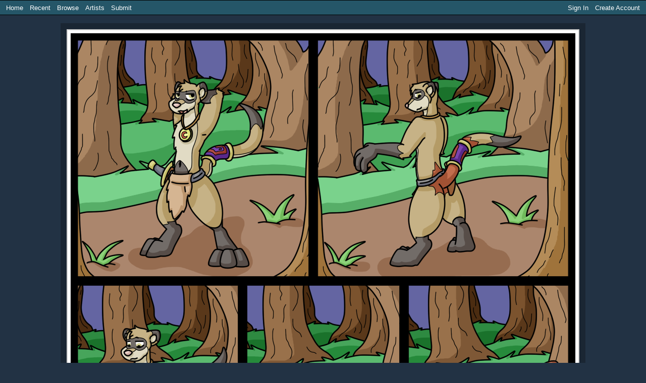

--- FILE ---
content_type: application/javascript
request_url: https://transfur.com/js/jquery.toggleaction.js
body_size: 700
content:
(function ($) {
    $.fn.toggleAction = function (options) {
        var self = this;
        var opts = $.extend({}, $.fn.toggleAction.defaults, options);

        opts.postData = $.extend({}, {
            "__RequestVerificationToken" : $("input[name=__RequestVerificationToken]").val()
        }, opts.postData);

        function onClick(event) {
            event.preventDefault();

            jQuery.ajax({
                url: event.target.href,
                type: "POST",
                data: opts.postData,
                complete: onAjaxComplete
            });
        }

        function onAjaxComplete() {
            self.children(opts.childSelector).toggle();
        }

        self.children(opts.childSelector).click(onClick);

        return this;
    };

    $.fn.toggleAction.defaults = {
        childSelector: "a",
        postData: {}
    };
})(jQuery);
